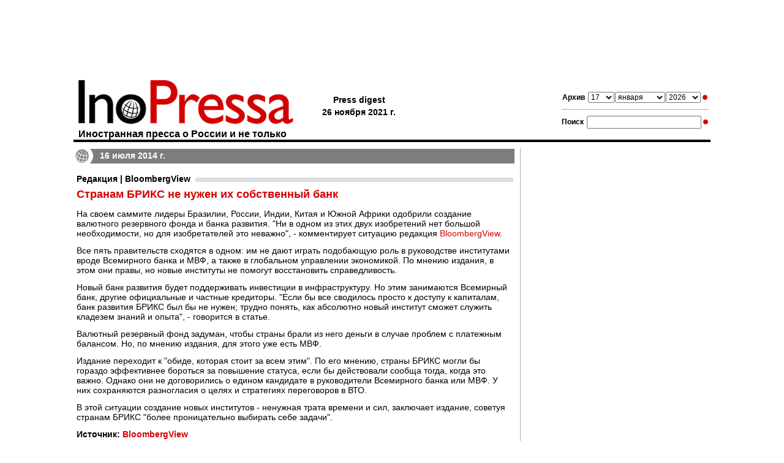

--- FILE ---
content_type: text/html; charset=utf-8
request_url: https://www.google.com/recaptcha/api2/aframe
body_size: 267
content:
<!DOCTYPE HTML><html><head><meta http-equiv="content-type" content="text/html; charset=UTF-8"></head><body><script nonce="H_Bsc_I0YEPHNt9gIqzMzA">/** Anti-fraud and anti-abuse applications only. See google.com/recaptcha */ try{var clients={'sodar':'https://pagead2.googlesyndication.com/pagead/sodar?'};window.addEventListener("message",function(a){try{if(a.source===window.parent){var b=JSON.parse(a.data);var c=clients[b['id']];if(c){var d=document.createElement('img');d.src=c+b['params']+'&rc='+(localStorage.getItem("rc::a")?sessionStorage.getItem("rc::b"):"");window.document.body.appendChild(d);sessionStorage.setItem("rc::e",parseInt(sessionStorage.getItem("rc::e")||0)+1);localStorage.setItem("rc::h",'1768664100778');}}}catch(b){}});window.parent.postMessage("_grecaptcha_ready", "*");}catch(b){}</script></body></html>